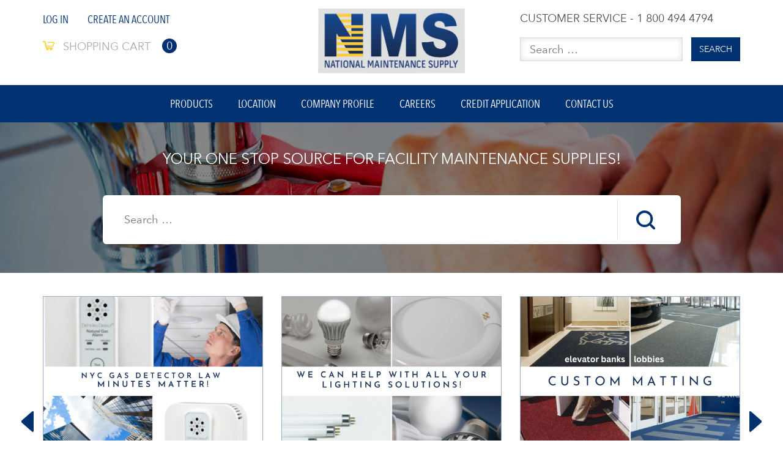

--- FILE ---
content_type: text/html; charset=UTF-8
request_url: https://www.nationalmaintenance.com/
body_size: 14465
content:
<!DOCTYPE html>
<html lang="en-US">
<head>
<meta charset="UTF-8">
<meta name="viewport" content="width=device-width, user-scalable=no, initial-scale=1.0, maximum-scale=1.0, minimum-scale=1.0">
<link rel="profile" href="http://gmpg.org/xfn/11">
<link rel="pingback" href="https://www.nationalmaintenance.com/xmlrpc.php">
<meta name='robots' content='index, follow, max-image-preview:large, max-snippet:-1, max-video-preview:-1' />

	<!-- This site is optimized with the Yoast SEO plugin v26.7 - https://yoast.com/wordpress/plugins/seo/ -->
	<title>National Maintenance Supply Co., Inc.</title>
	<meta name="description" content="We maintain a huge in-stock program with over 50,000 items including many hard-to-find items." />
	<link rel="canonical" href="https://www.nationalmaintenance.com/" />
	<meta property="og:locale" content="en_US" />
	<meta property="og:type" content="website" />
	<meta property="og:title" content="National Maintenance Supply Co., Inc." />
	<meta property="og:description" content="We maintain a huge in-stock program with over 50,000 items including many hard-to-find items." />
	<meta property="og:url" content="https://www.nationalmaintenance.com/" />
	<meta property="og:site_name" content="National Maintenance Supply Co. Inc" />
	<meta property="article:modified_time" content="2024-11-17T21:36:39+00:00" />
	<meta name="twitter:card" content="summary_large_image" />
	<script type="application/ld+json" class="yoast-schema-graph">{"@context":"https://schema.org","@graph":[{"@type":"WebPage","@id":"https://www.nationalmaintenance.com/","url":"https://www.nationalmaintenance.com/","name":"National Maintenance Supply Co., Inc.","isPartOf":{"@id":"https://www.nationalmaintenance.com/#website"},"datePublished":"2018-03-01T23:21:14+00:00","dateModified":"2024-11-17T21:36:39+00:00","description":"We maintain a huge in-stock program with over 50,000 items including many hard-to-find items.","breadcrumb":{"@id":"https://www.nationalmaintenance.com/#breadcrumb"},"inLanguage":"en-US","potentialAction":[{"@type":"ReadAction","target":["https://www.nationalmaintenance.com/"]}]},{"@type":"BreadcrumbList","@id":"https://www.nationalmaintenance.com/#breadcrumb","itemListElement":[{"@type":"ListItem","position":1,"name":"Home"}]},{"@type":"WebSite","@id":"https://www.nationalmaintenance.com/#website","url":"https://www.nationalmaintenance.com/","name":"National Maintenance Supply Co. Inc","description":"We maintain a huge in-stock program with over 50,000 items including many hard-to-find items.","potentialAction":[{"@type":"SearchAction","target":{"@type":"EntryPoint","urlTemplate":"https://www.nationalmaintenance.com/?s={search_term_string}"},"query-input":{"@type":"PropertyValueSpecification","valueRequired":true,"valueName":"search_term_string"}}],"inLanguage":"en-US"}]}</script>
	<!-- / Yoast SEO plugin. -->


<link rel='dns-prefetch' href='//maxcdn.bootstrapcdn.com' />
<link rel="alternate" type="application/rss+xml" title="National Maintenance Supply Co. Inc &raquo; Feed" href="https://www.nationalmaintenance.com/feed/" />
<link rel="alternate" type="application/rss+xml" title="National Maintenance Supply Co. Inc &raquo; Comments Feed" href="https://www.nationalmaintenance.com/comments/feed/" />
<link rel="alternate" type="application/rss+xml" title="National Maintenance Supply Co. Inc &raquo; Home Page Comments Feed" href="https://www.nationalmaintenance.com/home-page/feed/" />
<link rel="alternate" title="oEmbed (JSON)" type="application/json+oembed" href="https://www.nationalmaintenance.com/wp-json/oembed/1.0/embed?url=https%3A%2F%2Fwww.nationalmaintenance.com%2F" />
<link rel="alternate" title="oEmbed (XML)" type="text/xml+oembed" href="https://www.nationalmaintenance.com/wp-json/oembed/1.0/embed?url=https%3A%2F%2Fwww.nationalmaintenance.com%2F&#038;format=xml" />
<style id='wp-img-auto-sizes-contain-inline-css' type='text/css'>
img:is([sizes=auto i],[sizes^="auto," i]){contain-intrinsic-size:3000px 1500px}
/*# sourceURL=wp-img-auto-sizes-contain-inline-css */
</style>
<style id='wp-emoji-styles-inline-css' type='text/css'>

	img.wp-smiley, img.emoji {
		display: inline !important;
		border: none !important;
		box-shadow: none !important;
		height: 1em !important;
		width: 1em !important;
		margin: 0 0.07em !important;
		vertical-align: -0.1em !important;
		background: none !important;
		padding: 0 !important;
	}
/*# sourceURL=wp-emoji-styles-inline-css */
</style>
<style id='wp-block-library-inline-css' type='text/css'>
:root{--wp-block-synced-color:#7a00df;--wp-block-synced-color--rgb:122,0,223;--wp-bound-block-color:var(--wp-block-synced-color);--wp-editor-canvas-background:#ddd;--wp-admin-theme-color:#007cba;--wp-admin-theme-color--rgb:0,124,186;--wp-admin-theme-color-darker-10:#006ba1;--wp-admin-theme-color-darker-10--rgb:0,107,160.5;--wp-admin-theme-color-darker-20:#005a87;--wp-admin-theme-color-darker-20--rgb:0,90,135;--wp-admin-border-width-focus:2px}@media (min-resolution:192dpi){:root{--wp-admin-border-width-focus:1.5px}}.wp-element-button{cursor:pointer}:root .has-very-light-gray-background-color{background-color:#eee}:root .has-very-dark-gray-background-color{background-color:#313131}:root .has-very-light-gray-color{color:#eee}:root .has-very-dark-gray-color{color:#313131}:root .has-vivid-green-cyan-to-vivid-cyan-blue-gradient-background{background:linear-gradient(135deg,#00d084,#0693e3)}:root .has-purple-crush-gradient-background{background:linear-gradient(135deg,#34e2e4,#4721fb 50%,#ab1dfe)}:root .has-hazy-dawn-gradient-background{background:linear-gradient(135deg,#faaca8,#dad0ec)}:root .has-subdued-olive-gradient-background{background:linear-gradient(135deg,#fafae1,#67a671)}:root .has-atomic-cream-gradient-background{background:linear-gradient(135deg,#fdd79a,#004a59)}:root .has-nightshade-gradient-background{background:linear-gradient(135deg,#330968,#31cdcf)}:root .has-midnight-gradient-background{background:linear-gradient(135deg,#020381,#2874fc)}:root{--wp--preset--font-size--normal:16px;--wp--preset--font-size--huge:42px}.has-regular-font-size{font-size:1em}.has-larger-font-size{font-size:2.625em}.has-normal-font-size{font-size:var(--wp--preset--font-size--normal)}.has-huge-font-size{font-size:var(--wp--preset--font-size--huge)}.has-text-align-center{text-align:center}.has-text-align-left{text-align:left}.has-text-align-right{text-align:right}.has-fit-text{white-space:nowrap!important}#end-resizable-editor-section{display:none}.aligncenter{clear:both}.items-justified-left{justify-content:flex-start}.items-justified-center{justify-content:center}.items-justified-right{justify-content:flex-end}.items-justified-space-between{justify-content:space-between}.screen-reader-text{border:0;clip-path:inset(50%);height:1px;margin:-1px;overflow:hidden;padding:0;position:absolute;width:1px;word-wrap:normal!important}.screen-reader-text:focus{background-color:#ddd;clip-path:none;color:#444;display:block;font-size:1em;height:auto;left:5px;line-height:normal;padding:15px 23px 14px;text-decoration:none;top:5px;width:auto;z-index:100000}html :where(.has-border-color){border-style:solid}html :where([style*=border-top-color]){border-top-style:solid}html :where([style*=border-right-color]){border-right-style:solid}html :where([style*=border-bottom-color]){border-bottom-style:solid}html :where([style*=border-left-color]){border-left-style:solid}html :where([style*=border-width]){border-style:solid}html :where([style*=border-top-width]){border-top-style:solid}html :where([style*=border-right-width]){border-right-style:solid}html :where([style*=border-bottom-width]){border-bottom-style:solid}html :where([style*=border-left-width]){border-left-style:solid}html :where(img[class*=wp-image-]){height:auto;max-width:100%}:where(figure){margin:0 0 1em}html :where(.is-position-sticky){--wp-admin--admin-bar--position-offset:var(--wp-admin--admin-bar--height,0px)}@media screen and (max-width:600px){html :where(.is-position-sticky){--wp-admin--admin-bar--position-offset:0px}}

/*# sourceURL=wp-block-library-inline-css */
</style><style id='global-styles-inline-css' type='text/css'>
:root{--wp--preset--aspect-ratio--square: 1;--wp--preset--aspect-ratio--4-3: 4/3;--wp--preset--aspect-ratio--3-4: 3/4;--wp--preset--aspect-ratio--3-2: 3/2;--wp--preset--aspect-ratio--2-3: 2/3;--wp--preset--aspect-ratio--16-9: 16/9;--wp--preset--aspect-ratio--9-16: 9/16;--wp--preset--color--black: #000000;--wp--preset--color--cyan-bluish-gray: #abb8c3;--wp--preset--color--white: #ffffff;--wp--preset--color--pale-pink: #f78da7;--wp--preset--color--vivid-red: #cf2e2e;--wp--preset--color--luminous-vivid-orange: #ff6900;--wp--preset--color--luminous-vivid-amber: #fcb900;--wp--preset--color--light-green-cyan: #7bdcb5;--wp--preset--color--vivid-green-cyan: #00d084;--wp--preset--color--pale-cyan-blue: #8ed1fc;--wp--preset--color--vivid-cyan-blue: #0693e3;--wp--preset--color--vivid-purple: #9b51e0;--wp--preset--gradient--vivid-cyan-blue-to-vivid-purple: linear-gradient(135deg,rgb(6,147,227) 0%,rgb(155,81,224) 100%);--wp--preset--gradient--light-green-cyan-to-vivid-green-cyan: linear-gradient(135deg,rgb(122,220,180) 0%,rgb(0,208,130) 100%);--wp--preset--gradient--luminous-vivid-amber-to-luminous-vivid-orange: linear-gradient(135deg,rgb(252,185,0) 0%,rgb(255,105,0) 100%);--wp--preset--gradient--luminous-vivid-orange-to-vivid-red: linear-gradient(135deg,rgb(255,105,0) 0%,rgb(207,46,46) 100%);--wp--preset--gradient--very-light-gray-to-cyan-bluish-gray: linear-gradient(135deg,rgb(238,238,238) 0%,rgb(169,184,195) 100%);--wp--preset--gradient--cool-to-warm-spectrum: linear-gradient(135deg,rgb(74,234,220) 0%,rgb(151,120,209) 20%,rgb(207,42,186) 40%,rgb(238,44,130) 60%,rgb(251,105,98) 80%,rgb(254,248,76) 100%);--wp--preset--gradient--blush-light-purple: linear-gradient(135deg,rgb(255,206,236) 0%,rgb(152,150,240) 100%);--wp--preset--gradient--blush-bordeaux: linear-gradient(135deg,rgb(254,205,165) 0%,rgb(254,45,45) 50%,rgb(107,0,62) 100%);--wp--preset--gradient--luminous-dusk: linear-gradient(135deg,rgb(255,203,112) 0%,rgb(199,81,192) 50%,rgb(65,88,208) 100%);--wp--preset--gradient--pale-ocean: linear-gradient(135deg,rgb(255,245,203) 0%,rgb(182,227,212) 50%,rgb(51,167,181) 100%);--wp--preset--gradient--electric-grass: linear-gradient(135deg,rgb(202,248,128) 0%,rgb(113,206,126) 100%);--wp--preset--gradient--midnight: linear-gradient(135deg,rgb(2,3,129) 0%,rgb(40,116,252) 100%);--wp--preset--font-size--small: 13px;--wp--preset--font-size--medium: 20px;--wp--preset--font-size--large: 36px;--wp--preset--font-size--x-large: 42px;--wp--preset--spacing--20: 0.44rem;--wp--preset--spacing--30: 0.67rem;--wp--preset--spacing--40: 1rem;--wp--preset--spacing--50: 1.5rem;--wp--preset--spacing--60: 2.25rem;--wp--preset--spacing--70: 3.38rem;--wp--preset--spacing--80: 5.06rem;--wp--preset--shadow--natural: 6px 6px 9px rgba(0, 0, 0, 0.2);--wp--preset--shadow--deep: 12px 12px 50px rgba(0, 0, 0, 0.4);--wp--preset--shadow--sharp: 6px 6px 0px rgba(0, 0, 0, 0.2);--wp--preset--shadow--outlined: 6px 6px 0px -3px rgb(255, 255, 255), 6px 6px rgb(0, 0, 0);--wp--preset--shadow--crisp: 6px 6px 0px rgb(0, 0, 0);}:where(.is-layout-flex){gap: 0.5em;}:where(.is-layout-grid){gap: 0.5em;}body .is-layout-flex{display: flex;}.is-layout-flex{flex-wrap: wrap;align-items: center;}.is-layout-flex > :is(*, div){margin: 0;}body .is-layout-grid{display: grid;}.is-layout-grid > :is(*, div){margin: 0;}:where(.wp-block-columns.is-layout-flex){gap: 2em;}:where(.wp-block-columns.is-layout-grid){gap: 2em;}:where(.wp-block-post-template.is-layout-flex){gap: 1.25em;}:where(.wp-block-post-template.is-layout-grid){gap: 1.25em;}.has-black-color{color: var(--wp--preset--color--black) !important;}.has-cyan-bluish-gray-color{color: var(--wp--preset--color--cyan-bluish-gray) !important;}.has-white-color{color: var(--wp--preset--color--white) !important;}.has-pale-pink-color{color: var(--wp--preset--color--pale-pink) !important;}.has-vivid-red-color{color: var(--wp--preset--color--vivid-red) !important;}.has-luminous-vivid-orange-color{color: var(--wp--preset--color--luminous-vivid-orange) !important;}.has-luminous-vivid-amber-color{color: var(--wp--preset--color--luminous-vivid-amber) !important;}.has-light-green-cyan-color{color: var(--wp--preset--color--light-green-cyan) !important;}.has-vivid-green-cyan-color{color: var(--wp--preset--color--vivid-green-cyan) !important;}.has-pale-cyan-blue-color{color: var(--wp--preset--color--pale-cyan-blue) !important;}.has-vivid-cyan-blue-color{color: var(--wp--preset--color--vivid-cyan-blue) !important;}.has-vivid-purple-color{color: var(--wp--preset--color--vivid-purple) !important;}.has-black-background-color{background-color: var(--wp--preset--color--black) !important;}.has-cyan-bluish-gray-background-color{background-color: var(--wp--preset--color--cyan-bluish-gray) !important;}.has-white-background-color{background-color: var(--wp--preset--color--white) !important;}.has-pale-pink-background-color{background-color: var(--wp--preset--color--pale-pink) !important;}.has-vivid-red-background-color{background-color: var(--wp--preset--color--vivid-red) !important;}.has-luminous-vivid-orange-background-color{background-color: var(--wp--preset--color--luminous-vivid-orange) !important;}.has-luminous-vivid-amber-background-color{background-color: var(--wp--preset--color--luminous-vivid-amber) !important;}.has-light-green-cyan-background-color{background-color: var(--wp--preset--color--light-green-cyan) !important;}.has-vivid-green-cyan-background-color{background-color: var(--wp--preset--color--vivid-green-cyan) !important;}.has-pale-cyan-blue-background-color{background-color: var(--wp--preset--color--pale-cyan-blue) !important;}.has-vivid-cyan-blue-background-color{background-color: var(--wp--preset--color--vivid-cyan-blue) !important;}.has-vivid-purple-background-color{background-color: var(--wp--preset--color--vivid-purple) !important;}.has-black-border-color{border-color: var(--wp--preset--color--black) !important;}.has-cyan-bluish-gray-border-color{border-color: var(--wp--preset--color--cyan-bluish-gray) !important;}.has-white-border-color{border-color: var(--wp--preset--color--white) !important;}.has-pale-pink-border-color{border-color: var(--wp--preset--color--pale-pink) !important;}.has-vivid-red-border-color{border-color: var(--wp--preset--color--vivid-red) !important;}.has-luminous-vivid-orange-border-color{border-color: var(--wp--preset--color--luminous-vivid-orange) !important;}.has-luminous-vivid-amber-border-color{border-color: var(--wp--preset--color--luminous-vivid-amber) !important;}.has-light-green-cyan-border-color{border-color: var(--wp--preset--color--light-green-cyan) !important;}.has-vivid-green-cyan-border-color{border-color: var(--wp--preset--color--vivid-green-cyan) !important;}.has-pale-cyan-blue-border-color{border-color: var(--wp--preset--color--pale-cyan-blue) !important;}.has-vivid-cyan-blue-border-color{border-color: var(--wp--preset--color--vivid-cyan-blue) !important;}.has-vivid-purple-border-color{border-color: var(--wp--preset--color--vivid-purple) !important;}.has-vivid-cyan-blue-to-vivid-purple-gradient-background{background: var(--wp--preset--gradient--vivid-cyan-blue-to-vivid-purple) !important;}.has-light-green-cyan-to-vivid-green-cyan-gradient-background{background: var(--wp--preset--gradient--light-green-cyan-to-vivid-green-cyan) !important;}.has-luminous-vivid-amber-to-luminous-vivid-orange-gradient-background{background: var(--wp--preset--gradient--luminous-vivid-amber-to-luminous-vivid-orange) !important;}.has-luminous-vivid-orange-to-vivid-red-gradient-background{background: var(--wp--preset--gradient--luminous-vivid-orange-to-vivid-red) !important;}.has-very-light-gray-to-cyan-bluish-gray-gradient-background{background: var(--wp--preset--gradient--very-light-gray-to-cyan-bluish-gray) !important;}.has-cool-to-warm-spectrum-gradient-background{background: var(--wp--preset--gradient--cool-to-warm-spectrum) !important;}.has-blush-light-purple-gradient-background{background: var(--wp--preset--gradient--blush-light-purple) !important;}.has-blush-bordeaux-gradient-background{background: var(--wp--preset--gradient--blush-bordeaux) !important;}.has-luminous-dusk-gradient-background{background: var(--wp--preset--gradient--luminous-dusk) !important;}.has-pale-ocean-gradient-background{background: var(--wp--preset--gradient--pale-ocean) !important;}.has-electric-grass-gradient-background{background: var(--wp--preset--gradient--electric-grass) !important;}.has-midnight-gradient-background{background: var(--wp--preset--gradient--midnight) !important;}.has-small-font-size{font-size: var(--wp--preset--font-size--small) !important;}.has-medium-font-size{font-size: var(--wp--preset--font-size--medium) !important;}.has-large-font-size{font-size: var(--wp--preset--font-size--large) !important;}.has-x-large-font-size{font-size: var(--wp--preset--font-size--x-large) !important;}
/*# sourceURL=global-styles-inline-css */
</style>

<style id='classic-theme-styles-inline-css' type='text/css'>
/*! This file is auto-generated */
.wp-block-button__link{color:#fff;background-color:#32373c;border-radius:9999px;box-shadow:none;text-decoration:none;padding:calc(.667em + 2px) calc(1.333em + 2px);font-size:1.125em}.wp-block-file__button{background:#32373c;color:#fff;text-decoration:none}
/*# sourceURL=/wp-includes/css/classic-themes.min.css */
</style>
<link rel='stylesheet' id='wp-components-css' href='https://www.nationalmaintenance.com/wp-includes/css/dist/components/style.min.css' type='text/css' media='all' />
<link rel='stylesheet' id='wp-preferences-css' href='https://www.nationalmaintenance.com/wp-includes/css/dist/preferences/style.min.css' type='text/css' media='all' />
<link rel='stylesheet' id='wp-block-editor-css' href='https://www.nationalmaintenance.com/wp-includes/css/dist/block-editor/style.min.css' type='text/css' media='all' />
<link rel='stylesheet' id='popup-maker-block-library-style-css' href='https://www.nationalmaintenance.com/wp-content/plugins/popup-maker/dist/packages/block-library-style.css' type='text/css' media='all' />
<style id='woocommerce-inline-inline-css' type='text/css'>
.woocommerce form .form-row .required { visibility: visible; }
/*# sourceURL=woocommerce-inline-inline-css */
</style>
<link rel='stylesheet' id='aws-style-css' href='https://www.nationalmaintenance.com/wp-content/plugins/advanced-woo-search/assets/css/common.min.css' type='text/css' media='all' />
<link rel='stylesheet' id='starter-style-css' href='https://www.nationalmaintenance.com/wp-content/themes/maxcanvas_child/style.css' type='text/css' media='all' />
<link rel='stylesheet' id='normalize-css' href='https://www.nationalmaintenance.com/wp-content/themes/maxcanvas/css/normalize.css' type='text/css' media='all' />
<link rel='stylesheet' id='bootstrap-style-css' href='https://maxcdn.bootstrapcdn.com/bootstrap/3.3.7/css/bootstrap.min.css?ver=48afebeeffcdbfa3a179bf8e880c1c15' type='text/css' media='all' />
<link rel='stylesheet' id='font-awesome-css' href='//maxcdn.bootstrapcdn.com/font-awesome/4.7.0/css/font-awesome.min.css?ver=48afebeeffcdbfa3a179bf8e880c1c15' type='text/css' media='all' />
<link rel='stylesheet' id='animate-css' href='https://www.nationalmaintenance.com/wp-content/themes/maxcanvas/css/animate.css' type='text/css' media='all' />
<link rel='stylesheet' id='parent-style-css' href='https://www.nationalmaintenance.com/wp-content/themes/maxcanvas/style.css' type='text/css' media='all' />
<link rel='stylesheet' id='popup-maker-site-css' href='//www.nationalmaintenance.com/wp-content/uploads/pum/pum-site-styles.css' type='text/css' media='all' />
<link rel='stylesheet' id='slick-style-css' href='https://www.nationalmaintenance.com/wp-content/themes/maxcanvas_child/js/slick/slick.css' type='text/css' media='all' />
<link rel='stylesheet' id='slick-theme-style-css' href='https://www.nationalmaintenance.com/wp-content/themes/maxcanvas_child/js/slick/slick-theme.css' type='text/css' media='all' />
<link rel='stylesheet' id='sidr-style-css' href='https://www.nationalmaintenance.com/wp-content/themes/maxcanvas_child/js/sidr/stylesheets/jquery.sidr.light.css' type='text/css' media='all' />
<link rel='stylesheet' id='old-style-css' href='https://www.nationalmaintenance.com/wp-content/themes/maxcanvas_child/styles/old.css' type='text/css' media='all' />
<link rel='stylesheet' id='new-style-css' href='https://www.nationalmaintenance.com/wp-content/themes/maxcanvas_child/styles/style.css' type='text/css' media='all' />
<link rel='stylesheet' id='global-style-css' href='https://www.nationalmaintenance.com/wp-content/themes/maxcanvas_child/styles/front-end-global.css' type='text/css' media='all' />
<link rel='stylesheet' id='landing-style-css' href='https://www.nationalmaintenance.com/wp-content/themes/maxcanvas_child/styles/landing-style.css' type='text/css' media='all' />
<link rel='stylesheet' id='responsive-style-css' href='https://www.nationalmaintenance.com/wp-content/themes/maxcanvas_child/styles/front-end-responsive.css' type='text/css' media='all' />
<link rel='stylesheet' id='custom-navigation-style-css' href='https://www.nationalmaintenance.com/wp-content/themes/maxcanvas_child/styles/menu/navigation.css' type='text/css' media='all' />
<link rel='stylesheet' id='home-css' href='https://www.nationalmaintenance.com/wp-content/themes/maxcanvas_child/styles/front-end-home.css' type='text/css' media='all' />
<link rel='stylesheet' id='photonic-slider-css' href='https://www.nationalmaintenance.com/wp-content/plugins/photonic/include/ext/splide/splide.min.css' type='text/css' media='all' />
<link rel='stylesheet' id='photonic-lightbox-css' href='https://www.nationalmaintenance.com/wp-content/plugins/photonic/include/ext/baguettebox/baguettebox.min.css' type='text/css' media='all' />
<link rel='stylesheet' id='photonic-css' href='https://www.nationalmaintenance.com/wp-content/plugins/photonic/include/css/front-end/core/photonic.min.css' type='text/css' media='all' />
<style id='photonic-inline-css' type='text/css'>
/* Dynamically generated CSS */
.photonic-panel { background:  rgb(17,17,17)  !important;

	border-top: none;
	border-right: none;
	border-bottom: none;
	border-left: none;
 }
.photonic-random-layout .photonic-thumb { padding: 2px}
.photonic-masonry-layout .photonic-thumb, .photonic-masonry-horizontal-layout .photonic-thumb { padding: 2px}
.photonic-mosaic-layout .photonic-thumb { padding: 2px}

/*# sourceURL=photonic-inline-css */
</style>
<link rel='stylesheet' id='nms-front-end-css-css' href='https://www.nationalmaintenance.com/wp-content/plugins/nmt-api/css/front-end.css' type='text/css' media='all' />
<script type="text/javascript" src="https://www.nationalmaintenance.com/wp-includes/js/jquery/jquery.min.js" id="jquery-core-js"></script>
<script type="text/javascript" src="https://www.nationalmaintenance.com/wp-includes/js/jquery/jquery-migrate.min.js" id="jquery-migrate-js"></script>
<script type="text/javascript" src="https://www.nationalmaintenance.com/wp-content/plugins/woocommerce/assets/js/jquery-blockui/jquery.blockUI.min.js" id="wc-jquery-blockui-js" defer="defer" data-wp-strategy="defer"></script>
<script type="text/javascript" id="wc-add-to-cart-js-extra">
/* <![CDATA[ */
var wc_add_to_cart_params = {"ajax_url":"/wp-admin/admin-ajax.php","wc_ajax_url":"/?wc-ajax=%%endpoint%%","i18n_view_cart":"View cart","cart_url":"https://www.nationalmaintenance.com/cart/","is_cart":"","cart_redirect_after_add":"no"};
//# sourceURL=wc-add-to-cart-js-extra
/* ]]> */
</script>
<script type="text/javascript" src="https://www.nationalmaintenance.com/wp-content/plugins/woocommerce/assets/js/frontend/add-to-cart.min.js" id="wc-add-to-cart-js" defer="defer" data-wp-strategy="defer"></script>
<script type="text/javascript" src="https://www.nationalmaintenance.com/wp-content/plugins/woocommerce/assets/js/js-cookie/js.cookie.min.js" id="wc-js-cookie-js" defer="defer" data-wp-strategy="defer"></script>
<script type="text/javascript" id="woocommerce-js-extra">
/* <![CDATA[ */
var woocommerce_params = {"ajax_url":"/wp-admin/admin-ajax.php","wc_ajax_url":"/?wc-ajax=%%endpoint%%","i18n_password_show":"Show password","i18n_password_hide":"Hide password"};
//# sourceURL=woocommerce-js-extra
/* ]]> */
</script>
<script type="text/javascript" src="https://www.nationalmaintenance.com/wp-content/plugins/woocommerce/assets/js/frontend/woocommerce.min.js" id="woocommerce-js" defer="defer" data-wp-strategy="defer"></script>
<script type="text/javascript" src="https://maxcdn.bootstrapcdn.com/bootstrap/3.3.7/js/bootstrap.min.js?ver=48afebeeffcdbfa3a179bf8e880c1c15" id="boostrap-script-js"></script>
<script type="text/javascript" id="nms-ajax-js-extra">
/* <![CDATA[ */
var nmsajax = {"ajaxurl":"https://www.nationalmaintenance.com/wp-admin/admin-ajax.php"};
//# sourceURL=nms-ajax-js-extra
/* ]]> */
</script>
<script type="text/javascript" src="https://www.nationalmaintenance.com/wp-content/plugins/nmt-api/js/ajax.js" id="nms-ajax-js"></script>
<link rel="https://api.w.org/" href="https://www.nationalmaintenance.com/wp-json/" /><link rel="alternate" title="JSON" type="application/json" href="https://www.nationalmaintenance.com/wp-json/wp/v2/pages/37209" /><link rel="EditURI" type="application/rsd+xml" title="RSD" href="https://www.nationalmaintenance.com/xmlrpc.php?rsd" />

<link rel='shortlink' href='https://www.nationalmaintenance.com/' />
<script type="text/javascript">
(function(url){
	if(/(?:Chrome\/26\.0\.1410\.63 Safari\/537\.31|WordfenceTestMonBot)/.test(navigator.userAgent)){ return; }
	var addEvent = function(evt, handler) {
		if (window.addEventListener) {
			document.addEventListener(evt, handler, false);
		} else if (window.attachEvent) {
			document.attachEvent('on' + evt, handler);
		}
	};
	var removeEvent = function(evt, handler) {
		if (window.removeEventListener) {
			document.removeEventListener(evt, handler, false);
		} else if (window.detachEvent) {
			document.detachEvent('on' + evt, handler);
		}
	};
	var evts = 'contextmenu dblclick drag dragend dragenter dragleave dragover dragstart drop keydown keypress keyup mousedown mousemove mouseout mouseover mouseup mousewheel scroll'.split(' ');
	var logHuman = function() {
		if (window.wfLogHumanRan) { return; }
		window.wfLogHumanRan = true;
		var wfscr = document.createElement('script');
		wfscr.type = 'text/javascript';
		wfscr.async = true;
		wfscr.src = url + '&r=' + Math.random();
		(document.getElementsByTagName('head')[0]||document.getElementsByTagName('body')[0]).appendChild(wfscr);
		for (var i = 0; i < evts.length; i++) {
			removeEvent(evts[i], logHuman);
		}
	};
	for (var i = 0; i < evts.length; i++) {
		addEvent(evts[i], logHuman);
	}
})('//www.nationalmaintenance.com/?wordfence_lh=1&hid=5E3A01102015682529549EBBABB100C9');
</script>	<noscript><style>.woocommerce-product-gallery{ opacity: 1 !important; }</style></noscript>
	<link rel="icon" href="https://www.nationalmaintenance.com/wp-content/uploads/2017/11/favicon-2-100x100.png" sizes="32x32" />
<link rel="icon" href="https://www.nationalmaintenance.com/wp-content/uploads/2017/11/favicon-2.png" sizes="192x192" />
<link rel="apple-touch-icon" href="https://www.nationalmaintenance.com/wp-content/uploads/2017/11/favicon-2.png" />
<meta name="msapplication-TileImage" content="https://www.nationalmaintenance.com/wp-content/uploads/2017/11/favicon-2.png" />
<link rel='stylesheet' id='wc-blocks-style-css' href='https://www.nationalmaintenance.com/wp-content/plugins/woocommerce/assets/client/blocks/wc-blocks.css' type='text/css' media='all' />
</head>

<body class="home wp-singular page-template page-template-front-page page-template-front-page-php page page-id-37209 wp-theme-maxcanvas wp-child-theme-maxcanvas_child theme-maxcanvas woocommerce-no-js">

<div id="page_header">
	<div class="header-container">
		<div class="container">
			<div class="header">
				<div class="row">
					<div class="col-sm-4">
						<div class="quick-access">
							<ul>
								<li id="nav_menu-3" class="widget widget_nav_menu">
									<div class="menu-header-1-container">
										<ul id="menu-header-1">
																							<li class="menu-item"><a href="https://www.nationalmaintenance.com/log-in/">Log In</a></li>
												<li class="menu-item"><a href="https://www.nationalmaintenance.com/sign-up/">Create An Account</a></li>
																						</ul>
									</div>
								</li>
								<li class=" last" id="top-link-cart">
									<a class="cart" href="https://www.nationalmaintenance.com/cart/">
										<img alt="" src="https://www.nationalmaintenance.com/wp-content/themes/maxcanvas_child/images/source/icon_top_cart.png">
										<span  class="cart-indicator">Shopping cart</span>
										<strong>0</strong>
									</a>
								</li>
															</ul>
						</div>
					</div>
					<div class="col-sm-4">
						<div class="logo_box">
							<a href="https://www.nationalmaintenance.com/" title="National Maintenance Supplies, Inc." class="logo">
								<img src="https://www.nationalmaintenance.com/wp-content/uploads/2020/02/NMS-Logo-with-Name.png" alt="National Maintenance Supplies, Inc.">
							</a>
						</div>
					</div>
					<div class="col-sm-4">
						<div class="header_customer_service">
							<p>CUSTOMER SERVICE - 1 800 494 4794</p>
						</div>
						<div class="header_search">
							<form id="search_mini_form" role="search" method="get" class="search-form" action="https://www.nationalmaintenance.com/">
								<div class="form-search clearer">
									<label for="search">Search for:</label>
									<input id="search" placeholder="Search &hellip;" type="text" value="" name="s" class="input-text" maxlength="128" autocomplete="off">
									<button type="submit" title="Search" class="button"><span><span>Search</span></span></button>
								</div>
							</form>
						</div>
					</div>
				</div>
			</div>
		</div>
	</div>
	<span class="js-open-mobile-menu open-mobile-menu"><i class="fa fa-bars" aria-hidden="true"></i></span>
	<div class="header-menu">

		<div class="container">
			<div class="nav-container">
				<nav id="nav">
					<span class="js-close-mobile-menu close-mob-menu"> <i class="fa fa-times" aria-hidden="true"></i></span>
					<ul id="menu-main-menu" class="menu"><li id="menu-item-79" class="menu-item menu-item-type-post_type menu-item-object-page menu-item-79"><a href="https://www.nationalmaintenance.com/shop/">Products</a></li>
<li id="menu-item-78" class="menu-item menu-item-type-post_type menu-item-object-page menu-item-78"><a href="https://www.nationalmaintenance.com/location/">Location</a></li>
<li id="menu-item-77" class="menu-item menu-item-type-post_type menu-item-object-page menu-item-77"><a href="https://www.nationalmaintenance.com/company-profile/">Company Profile</a></li>
<li id="menu-item-37155" class="menu-item menu-item-type-post_type menu-item-object-page menu-item-37155"><a href="https://www.nationalmaintenance.com/careers/">Careers</a></li>
<li id="menu-item-37156" class="menu-item menu-item-type-post_type menu-item-object-page menu-item-37156"><a href="https://www.nationalmaintenance.com/credit-application/">Credit Application</a></li>
<li id="menu-item-37157" class="menu-item menu-item-type-post_type menu-item-object-page menu-item-37157"><a href="https://www.nationalmaintenance.com/contact-us/">Contact Us</a></li>
</ul>				</nav>
			</div>
		</div>
	</div>
</div>

<div id="main">

	<div id="home_search" class="home_section"
		 style="background-image: url('https://www.nationalmaintenance.com/wp-content/uploads/2019/12/home_search_background.jpg')">
		<div class="container">
			<h2>YOUR ONE STOP SOURCE FOR FACILITY MAINTENANCE SUPPLIES!</h2>
			<div class="row">
				<div class="col-sm-10 form_wrapper">
					<form id="search_home_form" action="https://www.nationalmaintenance.com/" method="get">
						<div class="form-search">
							<label for="big-search">Search for:</label>
							<input id="big-search" placeholder="Search &hellip;" type="text"
								   value="" name="s" class="input-text" maxlength="128"
								   autocomplete="off">
							<button type="submit" title="Search" class="button"><span><span>Search</span></span></button>
						</div>
					</form>
				</div>
			</div>
		</div>
	</div>

	
<div id="home_slider" class="home_section">

	<div class="container">

		<div class="home_slider">

			
				<div class="col-hs-4">

					<div class="home_slide_box">
												<a href="https://www.nationalmaintenance.com/?s=gas+detectors">
													<div class="home_slide_image"
								 style="background-image: url('https://www.nationalmaintenance.com/wp-content/uploads/2024/11/GAS-DETECTOR-BANNER-2.png')">
							</div>

							<div class="home_slide_data">
								<div class="home_slide_data_inner">

									<h4>NYC Gas Detector Law 2025</h4>

									<div class="home_slide_content">
										Compliance Starts April 2025 – Be Prepared!									</div>

								</div>
							</div>
												</a>
												

					</div>

				</div>

				
				<div class="col-hs-4">

					<div class="home_slide_box">
												<a href="https://www.nationalmaintenance.com/product-category/light-bulbs/">
													<div class="home_slide_image"
								 style="background-image: url('https://www.nationalmaintenance.com/wp-content/uploads/2023/03/NMS-BULB-BANNER.jpg')">
							</div>

							<div class="home_slide_data">
								<div class="home_slide_data_inner">

									<h4>WE KNOW LIGHTING!</h4>

									<div class="home_slide_content">
										Explore our Vast Array of Lighting Options!									</div>

								</div>
							</div>
												</a>
												

					</div>

				</div>

				
				<div class="col-hs-4">

					<div class="home_slide_box">
												<a href="mailto:info@nationalmaintenance.com">
													<div class="home_slide_image"
								 style="background-image: url('https://www.nationalmaintenance.com/wp-content/uploads/2022/11/NMS-CUSTOM-MATS-BANNER-7.png')">
							</div>

							<div class="home_slide_data">
								<div class="home_slide_data_inner">

									<h4>THE PERFECT MAT FOR EVERY SOLUTION!</h4>

									<div class="home_slide_content">
										Contact us today for all your matting needs!									</div>

								</div>
							</div>
												</a>
												

					</div>

				</div>

				
				<div class="col-hs-4">

					<div class="home_slide_box">
												<a href="mailto:info@nationalmaintenance.com">
													<div class="home_slide_image"
								 style="background-image: url('https://www.nationalmaintenance.com/wp-content/uploads/2022/11/NMS-WEBSITE-COUNTERTOP-BANNER-CC-APPROVED-20221118-2.png')">
							</div>

							<div class="home_slide_data">
								<div class="home_slide_data_inner">

									<h4>CUSTOMIZED COUNTERTOPS: BUILT TO YOUR SPECS!</h4>

									<div class="home_slide_content">
										Contact us today to learn more about our custom countertops!									</div>

								</div>
							</div>
												</a>
												

					</div>

				</div>

				
				<div class="col-hs-4">

					<div class="home_slide_box">
												<a href="https://www.nationalmaintenance.com/?s=nebo">
													<div class="home_slide_image"
								 style="background-image: url('https://www.nationalmaintenance.com/wp-content/uploads/2022/10/NEBO-FLASHLIGHT-BANNER1-3.png')">
							</div>

							<div class="home_slide_data">
								<div class="home_slide_data_inner">

									<h4>Calling All Doers & Dabbelers, Thinkers & Tinkerers!</h4>

									<div class="home_slide_content">
										TURN IT ON & SEE WHY NEBO IS BETTER!									</div>

								</div>
							</div>
												</a>
												

					</div>

				</div>

				
				<div class="col-hs-4">

					<div class="home_slide_box">
												<a href="mailto:repairs@nationalmaintenance.com">
													<div class="home_slide_image"
								 style="background-image: url('https://www.nationalmaintenance.com/wp-content/uploads/2022/10/NMS-WEBSITE-REPAIR-BANNER.png')">
							</div>

							<div class="home_slide_data">
								<div class="home_slide_data_inner">

									<h4>Schedule a Repair</h4>

									<div class="home_slide_content">
										Don't Delay!  Schedule Maintenance Today!									</div>

								</div>
							</div>
												</a>
												

					</div>

				</div>

				
				<div class="col-hs-4">

					<div class="home_slide_box">
												<a href="https://www.nationalmaintenance.com/?s=viper">
													<div class="home_slide_image"
								 style="background-image: url('https://www.nationalmaintenance.com/wp-content/uploads/2022/08/NILFISKBANNER.png')">
							</div>

							<div class="home_slide_data">
								<div class="home_slide_data_inner">

									<h4>ACCELERATE YOUR BUSINESS WITH VIPER</h4>

									<div class="home_slide_content">
										Discover the Best in Cleaning & Floorcare Solutions!									</div>

								</div>
							</div>
												</a>
												

					</div>

				</div>

				
				<div class="col-hs-4">

					<div class="home_slide_box">
												<a href="https://www.nationalmaintenance.com/product-category/seasonal/filters/">
													<div class="home_slide_image"
								 style="background-image: url('https://www.nationalmaintenance.com/wp-content/uploads/2022/05/Air-Filters-NMS-Banner-WH.png')">
							</div>

							<div class="home_slide_data">
								<div class="home_slide_data_inner">

									<h4>Better Air Quality Starts with National Maintenance Supply!</h4>

									<div class="home_slide_content">
										We Carry All Sizes & Types of Air Filters!									</div>

								</div>
							</div>
												</a>
												

					</div>

				</div>

				
				<div class="col-hs-4">

					<div class="home_slide_box">
												<a href="https://www.nationalmaintenance.com/?s=ariens+snowblower">
													<div class="home_slide_image"
								 style="background-image: url('https://www.nationalmaintenance.com/wp-content/uploads/2020/09/ezgif-4-11314c55def1-01-1-scaled.jpg')">
							</div>

							<div class="home_slide_data">
								<div class="home_slide_data_inner">

									<h4>Buy a New Snow Blower</h4>

									<div class="home_slide_content">
										Shop Our Ariens Line!									</div>

								</div>
							</div>
												</a>
												

					</div>

				</div>

				
		</div>

	</div>
</div>

<script>
!function (n, o, i) {
	"use strict";

	function e() {
		var o = .17895,
			e = Math.round(n(i).width() * o);
		n("#home_slider").height(e)
	}

	var a = {
		init: function () {
			e()
		},
		load: function () {
			var o = n(".home_slider");
			o.length > 0 && o.owlCarousel({
				margin: 30,
				nav: !0,
				loop: !0,
				navText: ["<span></span>", "<span></span>"],
				responsive: {
					0: {items: 1},
					768: {items: 2},
					992: {items: 4, autoWidth: !0}
				},
				onInitialized: function () {
					n(".home_slider").addClass("loaded"),
						n("#home_slider").addClass("loaded")
				}
			})
		},
		resize: function () {
		},
		scroll: function () {
		}
	};
	n(i).ready(a.init),
		n(o).on({
			load: a.load,
			resize: a.resize,
			scroll: a.scroll
		})
}(jQuery, window, document);
</script>
		<div id="home_brands" class="home_section">
		<div class="container">

						<div class="section_header">
				<h3>Popular Brands</h3>
			</div>
			
			<div class="section_content owl-carousel owl-theme owl-flex">
									<img src="https://www.nationalmaintenance.com/wp-content/uploads/2020/09/TN-Test-1.png" alt="Tennant/Nobles">
										<img src="https://www.nationalmaintenance.com/wp-content/uploads/2020/09/Spartan-Test-2.png" alt="Spartan Chemical">
										<img src="https://www.nationalmaintenance.com/wp-content/uploads/2020/09/Motorola.png" alt="Motorola Solutions">
										<img src="https://www.nationalmaintenance.com/wp-content/uploads/2020/09/SCJ-Edit-01.png" alt="SC Johnson Professional">
										<img src="https://www.nationalmaintenance.com/wp-content/uploads/2020/09/Envirox.png" alt="Envirox">
										<img src="https://www.nationalmaintenance.com/wp-content/uploads/2020/09/Ariens.png" alt="Ariens">
										<img src="https://www.nationalmaintenance.com/wp-content/uploads/2020/09/SafetyZone-01.png" alt="The Safety Zone">
										<img src="https://www.nationalmaintenance.com/wp-content/uploads/2022/08/Viper-e1660051232747.jpg" alt="Viper">
										<img src="https://www.nationalmaintenance.com/wp-content/uploads/2023/03/2018-Industry-Partner-1-1.jpg" alt="IREM Industry Partner">
								</div>

		</div>
	</div>
	
		<div id="home_intro" class="home_section"
		 style="background-image: url('https://www.nationalmaintenance.com/wp-content/uploads/2018/03/home_intro_background.jpg')">
		<div class="container">
			<div class="row">
				<div class="col-sm-8 col-sm-offset-4">
					<div class="home_section_content">
						<p>In our 57,000 square foot facility we maintain a vast inventory that reflects our customers needs. The size of our facility allows us not only to maintain a wide assortment of items but also allows us to purchase involume so that we may pass along our savings to our customers.</p>
					</div>
				</div>
			</div>
		</div>
	</div>
	
	
<div id="home_newsletter" class="home_section" style="background-image: url('https://www.nationalmaintenance.com/wp-content/themes/maxcanvas_child/images/media/theme/default/home_newsletter_background.jpg')">
    <div class="container">
        <div class="row">
            <div class="col-sm-12">
                <div class="block block-subscribe row">
                    <div class="form-subscribe-header col-sm-3">
                        <span>Our Newsletter</span>
                    </div>
                    <div class="form-content col-sm-9">
                        <script type="text/javascript" src="https://form.jotform.com/jsform/193523860372056"></script>
                    </div>
                </div>
            </div>
        </div>
    </div>
</div>
</div><!-- #main -->
<footer class="site-footer" role="contentinfo">

	<div id="footer_menu">
		<div class="container">
			<div class="footer_menu">
				<div class="footer-container">
					<div class="footer">
						<div class="container">
							<div class="row">

																	<div class="col-sm-3 footer_our_categories">
										<div class="footer_block">
											<li id="nav_menu-2" class="widget widget_nav_menu"><h3>OUR CATEGORIES</h3><div class="menu-footer-menu-1-container"><ul id="menu-footer-menu-1" class="menu"><li id="menu-item-14" class="menu-item menu-item-type-post_type menu-item-object-page menu-item-14"><a href="https://www.nationalmaintenance.com/shop/">Products</a></li>
<li id="menu-item-20" class="menu-item menu-item-type-post_type menu-item-object-page menu-item-20"><a href="https://www.nationalmaintenance.com/location/">Location</a></li>
<li id="menu-item-19" class="menu-item menu-item-type-post_type menu-item-object-page menu-item-19"><a href="https://www.nationalmaintenance.com/company-profile/">Company Profile</a></li>
</ul></div></li>
										</div>
									</div>
								
																	<div class="col-sm-3 footer_helpful_links">
										<div class="footer_block">
											<li id="nav_menu-5" class="widget widget_nav_menu"><h3>Helpful Links</h3><div class="menu-footer-menu-2-container"><ul id="menu-footer-menu-2" class="menu"><li id="menu-item-37194" class="menu-item menu-item-type-post_type menu-item-object-page menu-item-37194"><a href="https://www.nationalmaintenance.com/sitemap/">Site Map</a></li>
<li id="menu-item-37190" class="menu-item menu-item-type-post_type menu-item-object-page menu-item-37190"><a href="https://www.nationalmaintenance.com/privacy-policy/">Privacy Policy</a></li>
<li id="menu-item-37193" class="menu-item menu-item-type-post_type menu-item-object-page menu-item-37193"><a href="https://www.nationalmaintenance.com/shipping-policy/">Shipping Policy</a></li>
</ul></div></li>
										</div>
									</div>
								
																	<div class="col-sm-3 footer_store_information">
										<div class="footer_block">
											<li id="nav_menu-6" class="widget widget_nav_menu"><h3>Store Information</h3><div class="menu-footer-menu-3-container"><ul id="menu-footer-menu-3" class="menu"><li id="menu-item-37206" class="menu-item menu-item-type-post_type menu-item-object-page menu-item-37206"><a href="https://www.nationalmaintenance.com/delivery-information/">Delivery Information</a></li>
<li id="menu-item-37205" class="menu-item menu-item-type-post_type menu-item-object-page menu-item-37205"><a href="https://www.nationalmaintenance.com/terms-conditions/">Terms &#038; Conditions</a></li>
<li id="menu-item-37208" class="menu-item menu-item-type-post_type menu-item-object-page menu-item-37208"><a href="https://www.nationalmaintenance.com/contact-us/">Contact Us</a></li>
</ul></div></li>
										</div>
									</div>
								
								<div class="col-sm-3 footer_customer_service">
									<div class="footer_block">										
										<li id="text-2" class="widget widget_text"><h3>Customer Service</h3>			<div class="textwidget"><p>82 Cantiague Rock Road<br />
Westbury, New York 11590</p>
<p>Phone: 1 800 494 4794<br />
Fax: 1 800 813 3358</p>
<p>Email: <a href="mailto:info@nationalmaintenance.com">info@nationalmaintenance.com</a></p>
</div>
		</li>
										
										<ul>

																							<li><a href="https://twitter.com/nms82" target="_blank"><i class="fa fa-twitter">tw</i></a></li>
											
																							<li><a href="https://www.facebook.com/NationalMaintenance" target="_blank"><i class="fa fa-facebook">fb</i></a></li>
											
											
																							<li><a href="https://www.linkedin.com/company/national-maintenance-supplies" target="_blank"><i class="fa fa-linkedin">in</i></a></li>
											
											
										</ul>
									</div>
								</div>

							</div>
						</div>
					</div>
				</div>
			</div>
		</div>
	</div>

	<div id="footer">
		<div class="container">
			<div class="footer-container">
				<div class="footer">
					<address>&copy; 2026. All rights reserved. National Maintenance Supply Co. Inc.</address>
				</div>
			</div>
		</div>
	</div>

</footer>
<div id="StyleBlock" style="display: none"></div>
<script type="speculationrules">
{"prefetch":[{"source":"document","where":{"and":[{"href_matches":"/*"},{"not":{"href_matches":["/wp-*.php","/wp-admin/*","/wp-content/uploads/*","/wp-content/*","/wp-content/plugins/*","/wp-content/themes/maxcanvas_child/*","/wp-content/themes/maxcanvas/*","/*\\?(.+)"]}},{"not":{"selector_matches":"a[rel~=\"nofollow\"]"}},{"not":{"selector_matches":".no-prefetch, .no-prefetch a"}}]},"eagerness":"conservative"}]}
</script>
<div 
	id="pum-686715" 
	role="dialog" 
	aria-modal="false"
	class="pum pum-overlay pum-theme-655182 pum-theme-default-theme popmake-overlay auto_open click_open" 
	data-popmake="{&quot;id&quot;:686715,&quot;slug&quot;:&quot;gas-detectors-2024&quot;,&quot;theme_id&quot;:655182,&quot;cookies&quot;:[{&quot;event&quot;:&quot;on_popup_close&quot;,&quot;settings&quot;:{&quot;name&quot;:&quot;pum-686715&quot;,&quot;key&quot;:&quot;&quot;,&quot;session&quot;:null,&quot;path&quot;:true,&quot;time&quot;:&quot;1 month&quot;}}],&quot;triggers&quot;:[{&quot;type&quot;:&quot;auto_open&quot;,&quot;settings&quot;:{&quot;cookie_name&quot;:[&quot;pum-686715&quot;],&quot;delay&quot;:&quot;500&quot;}},{&quot;type&quot;:&quot;click_open&quot;,&quot;settings&quot;:{&quot;extra_selectors&quot;:&quot;&quot;,&quot;cookie_name&quot;:null}}],&quot;mobile_disabled&quot;:true,&quot;tablet_disabled&quot;:true,&quot;meta&quot;:{&quot;display&quot;:{&quot;stackable&quot;:false,&quot;overlay_disabled&quot;:false,&quot;scrollable_content&quot;:false,&quot;disable_reposition&quot;:false,&quot;size&quot;:&quot;medium&quot;,&quot;responsive_min_width&quot;:&quot;0%&quot;,&quot;responsive_min_width_unit&quot;:false,&quot;responsive_max_width&quot;:&quot;100%&quot;,&quot;responsive_max_width_unit&quot;:false,&quot;custom_width&quot;:&quot;640px&quot;,&quot;custom_width_unit&quot;:false,&quot;custom_height&quot;:&quot;380px&quot;,&quot;custom_height_unit&quot;:false,&quot;custom_height_auto&quot;:false,&quot;location&quot;:&quot;center&quot;,&quot;position_from_trigger&quot;:false,&quot;position_top&quot;:&quot;100&quot;,&quot;position_left&quot;:&quot;0&quot;,&quot;position_bottom&quot;:&quot;0&quot;,&quot;position_right&quot;:&quot;0&quot;,&quot;position_fixed&quot;:false,&quot;animation_type&quot;:&quot;fade&quot;,&quot;animation_speed&quot;:&quot;350&quot;,&quot;animation_origin&quot;:&quot;center top&quot;,&quot;overlay_zindex&quot;:false,&quot;zindex&quot;:&quot;1999999999&quot;},&quot;close&quot;:{&quot;text&quot;:&quot;X&quot;,&quot;button_delay&quot;:&quot;1000&quot;,&quot;overlay_click&quot;:false,&quot;esc_press&quot;:false,&quot;f4_press&quot;:false},&quot;click_open&quot;:[]}}">

	<div id="popmake-686715" class="pum-container popmake theme-655182 pum-responsive pum-responsive-medium responsive size-medium">

				
				
		
				<div class="pum-content popmake-content" tabindex="0">
			<p><img decoding="async" src="https://www.nationalmaintenance.com/wp-content/uploads/2023/01/Gas-Detectors-Pop-Up-3.png" /><!--more--></p>
		</div>

				
							<button type="button" class="pum-close popmake-close" aria-label="Close">
			X			</button>
		
	</div>

</div>
<div 
	id="pum-683688" 
	role="dialog" 
	aria-modal="false"
	class="pum pum-overlay pum-theme-655182 pum-theme-default-theme popmake-overlay auto_open click_open" 
	data-popmake="{&quot;id&quot;:683688,&quot;slug&quot;:&quot;heating-supplies&quot;,&quot;theme_id&quot;:655182,&quot;cookies&quot;:[],&quot;triggers&quot;:[{&quot;type&quot;:&quot;auto_open&quot;,&quot;settings&quot;:{&quot;cookie_name&quot;:&quot;&quot;,&quot;delay&quot;:&quot;500&quot;}},{&quot;type&quot;:&quot;click_open&quot;,&quot;settings&quot;:{&quot;extra_selectors&quot;:&quot;&quot;,&quot;cookie_name&quot;:null}}],&quot;mobile_disabled&quot;:null,&quot;tablet_disabled&quot;:null,&quot;meta&quot;:{&quot;display&quot;:{&quot;stackable&quot;:false,&quot;overlay_disabled&quot;:false,&quot;scrollable_content&quot;:false,&quot;disable_reposition&quot;:false,&quot;size&quot;:&quot;medium&quot;,&quot;responsive_min_width&quot;:&quot;0%&quot;,&quot;responsive_min_width_unit&quot;:false,&quot;responsive_max_width&quot;:&quot;100%&quot;,&quot;responsive_max_width_unit&quot;:false,&quot;custom_width&quot;:&quot;640px&quot;,&quot;custom_width_unit&quot;:false,&quot;custom_height&quot;:&quot;380px&quot;,&quot;custom_height_unit&quot;:false,&quot;custom_height_auto&quot;:false,&quot;location&quot;:&quot;center&quot;,&quot;position_from_trigger&quot;:false,&quot;position_top&quot;:&quot;100&quot;,&quot;position_left&quot;:&quot;0&quot;,&quot;position_bottom&quot;:&quot;0&quot;,&quot;position_right&quot;:&quot;0&quot;,&quot;position_fixed&quot;:false,&quot;animation_type&quot;:&quot;fade&quot;,&quot;animation_speed&quot;:&quot;350&quot;,&quot;animation_origin&quot;:&quot;center top&quot;,&quot;overlay_zindex&quot;:false,&quot;zindex&quot;:&quot;1999999999&quot;},&quot;close&quot;:{&quot;text&quot;:&quot;X&quot;,&quot;button_delay&quot;:&quot;0&quot;,&quot;overlay_click&quot;:false,&quot;esc_press&quot;:false,&quot;f4_press&quot;:false},&quot;click_open&quot;:[]}}">

	<div id="popmake-683688" class="pum-container popmake theme-655182 pum-responsive pum-responsive-medium responsive size-medium">

				
				
		
				<div class="pum-content popmake-content" tabindex="0">
			<p><a href="https://www.nationalmaintenance.com/product-category/plumbing/heating/"><img fetchpriority="high" decoding="async" width="1024" height="512" class="aligncenter size-large wp-image-686712" src="https://www.nationalmaintenance.com/wp-content/uploads/2022/11/HEATING-SUPPLIES-POPUPC-1024x512.jpg" alt="" srcset="https://www.nationalmaintenance.com/wp-content/uploads/2022/11/HEATING-SUPPLIES-POPUPC-1024x512.jpg 1024w, https://www.nationalmaintenance.com/wp-content/uploads/2022/11/HEATING-SUPPLIES-POPUPC-300x150.jpg 300w, https://www.nationalmaintenance.com/wp-content/uploads/2022/11/HEATING-SUPPLIES-POPUPC-150x75.jpg 150w, https://www.nationalmaintenance.com/wp-content/uploads/2022/11/HEATING-SUPPLIES-POPUPC-768x384.jpg 768w, https://www.nationalmaintenance.com/wp-content/uploads/2022/11/HEATING-SUPPLIES-POPUPC-1536x768.jpg 1536w, https://www.nationalmaintenance.com/wp-content/uploads/2022/11/HEATING-SUPPLIES-POPUPC-2048x1024.jpg 2048w, https://www.nationalmaintenance.com/wp-content/uploads/2022/11/HEATING-SUPPLIES-POPUPC-600x300.jpg 600w" sizes="(max-width: 1024px) 100vw, 1024px" /></a></p>
		</div>

				
							<button type="button" class="pum-close popmake-close" aria-label="Close">
			X			</button>
		
	</div>

</div>
<div 
	id="pum-658178" 
	role="dialog" 
	aria-modal="false"
	class="pum pum-overlay pum-theme-655182 pum-theme-default-theme popmake-overlay auto_open click_open" 
	data-popmake="{&quot;id&quot;:658178,&quot;slug&quot;:&quot;pre-season-ice-melt-sale&quot;,&quot;theme_id&quot;:655182,&quot;cookies&quot;:[],&quot;triggers&quot;:[{&quot;type&quot;:&quot;auto_open&quot;,&quot;settings&quot;:{&quot;cookie_name&quot;:&quot;&quot;,&quot;delay&quot;:&quot;500&quot;}},{&quot;type&quot;:&quot;click_open&quot;,&quot;settings&quot;:{&quot;extra_selectors&quot;:&quot;&quot;,&quot;cookie_name&quot;:null}}],&quot;mobile_disabled&quot;:null,&quot;tablet_disabled&quot;:null,&quot;meta&quot;:{&quot;display&quot;:{&quot;stackable&quot;:false,&quot;overlay_disabled&quot;:false,&quot;scrollable_content&quot;:false,&quot;disable_reposition&quot;:false,&quot;size&quot;:&quot;medium&quot;,&quot;responsive_min_width&quot;:&quot;0%&quot;,&quot;responsive_min_width_unit&quot;:false,&quot;responsive_max_width&quot;:&quot;100%&quot;,&quot;responsive_max_width_unit&quot;:false,&quot;custom_width&quot;:&quot;640px&quot;,&quot;custom_width_unit&quot;:false,&quot;custom_height&quot;:&quot;380px&quot;,&quot;custom_height_unit&quot;:false,&quot;custom_height_auto&quot;:false,&quot;location&quot;:&quot;center&quot;,&quot;position_from_trigger&quot;:false,&quot;position_top&quot;:&quot;100&quot;,&quot;position_left&quot;:&quot;0&quot;,&quot;position_bottom&quot;:&quot;0&quot;,&quot;position_right&quot;:&quot;0&quot;,&quot;position_fixed&quot;:false,&quot;animation_type&quot;:&quot;fade&quot;,&quot;animation_speed&quot;:&quot;350&quot;,&quot;animation_origin&quot;:&quot;center top&quot;,&quot;overlay_zindex&quot;:false,&quot;zindex&quot;:&quot;1999999999&quot;},&quot;close&quot;:{&quot;text&quot;:&quot;X&quot;,&quot;button_delay&quot;:&quot;0&quot;,&quot;overlay_click&quot;:false,&quot;esc_press&quot;:false,&quot;f4_press&quot;:false},&quot;click_open&quot;:[]}}">

	<div id="popmake-658178" class="pum-container popmake theme-655182 pum-responsive pum-responsive-medium responsive size-medium">

				
				
		
				<div class="pum-content popmake-content" tabindex="0">
			<p><a href="https://www.nationalmaintenance.com/?s=ice+melt" target="_blank" rel="attachment noopener wp-att-658200"><img decoding="async" width="2240" height="1260" class="alignnone size-full wp-image-658200" src="https://www.nationalmaintenance.com/wp-content/uploads/2022/08/ICE-MELT-PRE-SEASON-SALE-POPUP-3.png" alt="" srcset="https://www.nationalmaintenance.com/wp-content/uploads/2022/08/ICE-MELT-PRE-SEASON-SALE-POPUP-3.png 2240w, https://www.nationalmaintenance.com/wp-content/uploads/2022/08/ICE-MELT-PRE-SEASON-SALE-POPUP-3-300x169.png 300w, https://www.nationalmaintenance.com/wp-content/uploads/2022/08/ICE-MELT-PRE-SEASON-SALE-POPUP-3-600x338.png 600w, https://www.nationalmaintenance.com/wp-content/uploads/2022/08/ICE-MELT-PRE-SEASON-SALE-POPUP-3-1024x576.png 1024w, https://www.nationalmaintenance.com/wp-content/uploads/2022/08/ICE-MELT-PRE-SEASON-SALE-POPUP-3-150x84.png 150w, https://www.nationalmaintenance.com/wp-content/uploads/2022/08/ICE-MELT-PRE-SEASON-SALE-POPUP-3-768x432.png 768w, https://www.nationalmaintenance.com/wp-content/uploads/2022/08/ICE-MELT-PRE-SEASON-SALE-POPUP-3-1536x864.png 1536w, https://www.nationalmaintenance.com/wp-content/uploads/2022/08/ICE-MELT-PRE-SEASON-SALE-POPUP-3-2048x1152.png 2048w" sizes="(max-width: 2240px) 100vw, 2240px" /></a></p>
		</div>

				
							<button type="button" class="pum-close popmake-close" aria-label="Close">
			X			</button>
		
	</div>

</div>
<script id="mcjs">!function(c,h,i,m,p){m=c.createElement(h),p=c.getElementsByTagName(h)[0],m.async=1,m.src=i,p.parentNode.insertBefore(m,p)}(document,"script","https://chimpstatic.com/mcjs-connected/js/users/7735e094c6d1b41455322a6d5/1b0615605fb88e6eefdaf05ce.js");</script>	<script type='text/javascript'>
		(function () {
			var c = document.body.className;
			c = c.replace(/woocommerce-no-js/, 'woocommerce-js');
			document.body.className = c;
		})();
	</script>
	<script type="text/javascript" id="aws-script-js-extra">
/* <![CDATA[ */
var aws_vars = {"sale":"Sale!","sku":"SKU: ","showmore":"View all results","noresults":"Nothing found"};
//# sourceURL=aws-script-js-extra
/* ]]> */
</script>
<script type="text/javascript" src="https://www.nationalmaintenance.com/wp-content/plugins/advanced-woo-search/assets/js/common.min.js" id="aws-script-js"></script>
<script type="text/javascript" id="mailchimp-woocommerce-js-extra">
/* <![CDATA[ */
var mailchimp_public_data = {"site_url":"https://www.nationalmaintenance.com","ajax_url":"https://www.nationalmaintenance.com/wp-admin/admin-ajax.php","disable_carts":"","subscribers_only":"","language":"en","allowed_to_set_cookies":"1"};
//# sourceURL=mailchimp-woocommerce-js-extra
/* ]]> */
</script>
<script type="text/javascript" src="https://www.nationalmaintenance.com/wp-content/plugins/mailchimp-for-woocommerce/public/js/mailchimp-woocommerce-public.min.js" id="mailchimp-woocommerce-js"></script>
<script type="text/javascript" src="https://www.nationalmaintenance.com/wp-content/themes/maxcanvas/js/jquery.waypoints.min.js" id="waypoints-js"></script>
<script type="text/javascript" src="https://www.nationalmaintenance.com/wp-content/plugins/woocommerce/assets/js/sourcebuster/sourcebuster.min.js" id="sourcebuster-js-js"></script>
<script type="text/javascript" id="wc-order-attribution-js-extra">
/* <![CDATA[ */
var wc_order_attribution = {"params":{"lifetime":1.0e-5,"session":30,"base64":false,"ajaxurl":"https://www.nationalmaintenance.com/wp-admin/admin-ajax.php","prefix":"wc_order_attribution_","allowTracking":true},"fields":{"source_type":"current.typ","referrer":"current_add.rf","utm_campaign":"current.cmp","utm_source":"current.src","utm_medium":"current.mdm","utm_content":"current.cnt","utm_id":"current.id","utm_term":"current.trm","utm_source_platform":"current.plt","utm_creative_format":"current.fmt","utm_marketing_tactic":"current.tct","session_entry":"current_add.ep","session_start_time":"current_add.fd","session_pages":"session.pgs","session_count":"udata.vst","user_agent":"udata.uag"}};
//# sourceURL=wc-order-attribution-js-extra
/* ]]> */
</script>
<script type="text/javascript" src="https://www.nationalmaintenance.com/wp-content/plugins/woocommerce/assets/js/frontend/order-attribution.min.js" id="wc-order-attribution-js"></script>
<script type="text/javascript" src="https://www.nationalmaintenance.com/wp-includes/js/jquery/ui/core.min.js" id="jquery-ui-core-js"></script>
<script type="text/javascript" src="https://www.nationalmaintenance.com/wp-includes/js/dist/hooks.min.js" id="wp-hooks-js"></script>
<script type="text/javascript" id="popup-maker-site-js-extra">
/* <![CDATA[ */
var pum_vars = {"version":"1.21.5","pm_dir_url":"https://www.nationalmaintenance.com/wp-content/plugins/popup-maker/","ajaxurl":"https://www.nationalmaintenance.com/wp-admin/admin-ajax.php","restapi":"https://www.nationalmaintenance.com/wp-json/pum/v1","rest_nonce":null,"default_theme":"655182","debug_mode":"","disable_tracking":"","home_url":"/","message_position":"top","core_sub_forms_enabled":"1","popups":[],"cookie_domain":"","analytics_enabled":"1","analytics_route":"analytics","analytics_api":"https://www.nationalmaintenance.com/wp-json/pum/v1"};
var pum_sub_vars = {"ajaxurl":"https://www.nationalmaintenance.com/wp-admin/admin-ajax.php","message_position":"top"};
var pum_popups = {"pum-686715":{"triggers":[{"type":"auto_open","settings":{"cookie_name":["pum-686715"],"delay":"500"}}],"cookies":[{"event":"on_popup_close","settings":{"name":"pum-686715","key":"","session":null,"path":true,"time":"1 month"}}],"disable_on_mobile":true,"disable_on_tablet":true,"atc_promotion":null,"explain":null,"type_section":null,"theme_id":"655182","size":"medium","responsive_min_width":"0%","responsive_max_width":"100%","custom_width":"640px","custom_height_auto":false,"custom_height":"380px","scrollable_content":false,"animation_type":"fade","animation_speed":"350","animation_origin":"center top","open_sound":"none","custom_sound":"","location":"center","position_top":"100","position_bottom":"0","position_left":"0","position_right":"0","position_from_trigger":false,"position_fixed":false,"overlay_disabled":false,"stackable":false,"disable_reposition":false,"zindex":"1999999999","close_button_delay":"1000","fi_promotion":null,"close_on_form_submission":false,"close_on_form_submission_delay":"0","close_on_overlay_click":false,"close_on_esc_press":false,"close_on_f4_press":false,"disable_form_reopen":false,"disable_accessibility":false,"theme_slug":"default-theme","id":686715,"slug":"gas-detectors-2024"},"pum-683688":{"triggers":[{"type":"auto_open","settings":{"cookie_name":"","delay":"500"}}],"cookies":[],"disable_on_mobile":false,"disable_on_tablet":false,"atc_promotion":null,"explain":null,"type_section":null,"theme_id":"655182","size":"medium","responsive_min_width":"0%","responsive_max_width":"100%","custom_width":"640px","custom_height_auto":false,"custom_height":"380px","scrollable_content":false,"animation_type":"fade","animation_speed":"350","animation_origin":"center top","open_sound":"none","custom_sound":"","location":"center","position_top":"100","position_bottom":"0","position_left":"0","position_right":"0","position_from_trigger":false,"position_fixed":false,"overlay_disabled":false,"stackable":false,"disable_reposition":false,"zindex":"1999999999","close_button_delay":"0","fi_promotion":null,"close_on_form_submission":false,"close_on_form_submission_delay":"0","close_on_overlay_click":false,"close_on_esc_press":false,"close_on_f4_press":false,"disable_form_reopen":false,"disable_accessibility":false,"theme_slug":"default-theme","id":683688,"slug":"heating-supplies"},"pum-658178":{"triggers":[{"type":"auto_open","settings":{"cookie_name":"","delay":"500"}}],"cookies":[],"disable_on_mobile":false,"disable_on_tablet":false,"atc_promotion":null,"explain":null,"type_section":null,"theme_id":"655182","size":"medium","responsive_min_width":"0%","responsive_max_width":"100%","custom_width":"640px","custom_height_auto":false,"custom_height":"380px","scrollable_content":false,"animation_type":"fade","animation_speed":"350","animation_origin":"center top","open_sound":"none","custom_sound":"","location":"center","position_top":"100","position_bottom":"0","position_left":"0","position_right":"0","position_from_trigger":false,"position_fixed":false,"overlay_disabled":false,"stackable":false,"disable_reposition":false,"zindex":"1999999999","close_button_delay":"0","fi_promotion":null,"close_on_form_submission":false,"close_on_form_submission_delay":"0","close_on_overlay_click":false,"close_on_esc_press":false,"close_on_f4_press":false,"disable_form_reopen":false,"disable_accessibility":false,"theme_slug":"default-theme","id":658178,"slug":"pre-season-ice-melt-sale"}};
//# sourceURL=popup-maker-site-js-extra
/* ]]> */
</script>
<script type="text/javascript" src="//www.nationalmaintenance.com/wp-content/uploads/pum/pum-site-scripts.js" id="popup-maker-site-js"></script>
<script type="text/javascript" src="https://www.nationalmaintenance.com/wp-content/plugins/popup-maker/dist/assets/vendor/mobile-detect.min.js" id="mobile-detect-js"></script>
<script type="text/javascript" src="https://www.nationalmaintenance.com/wp-content/themes/maxcanvas_child/js/slick/slick.min.js" id="slick-script-js"></script>
<script type="text/javascript" src="https://www.nationalmaintenance.com/wp-content/themes/maxcanvas_child/js/sidr/jquery.sidr.min.js" id="sidr-script-js"></script>
<script type="text/javascript" src="https://www.nationalmaintenance.com/wp-content/themes/maxcanvas_child/js/navigation.js" id="custom-navigation-js-js"></script>
<script type="text/javascript" src="https://www.nationalmaintenance.com/wp-content/themes/maxcanvas_child/js/jquery.zoom.min.js" id="jquery.zoom.min.js-js"></script>
<script type="text/javascript" src="https://www.nationalmaintenance.com/wp-content/themes/maxcanvas_child/js/matchbox.js" id="matchbox-js"></script>
<script type="text/javascript" src="https://www.nationalmaintenance.com/wp-content/themes/maxcanvas_child/js/modernizr.custom.min.js" id="modernizr-custom-js"></script>
<script type="text/javascript" src="https://www.nationalmaintenance.com/wp-content/themes/maxcanvas_child/js/readmore.min.js" id="readmore-js"></script>
<script type="text/javascript" src="https://www.nationalmaintenance.com/wp-content/themes/maxcanvas_child/js/vendor.js" id="vendor-js"></script>
<script type="text/javascript" src="https://www.nationalmaintenance.com/wp-content/themes/maxcanvas_child/js/app.js" id="AppJS-js"></script>
<script type="text/javascript" src="https://www.nationalmaintenance.com/wp-content/themes/maxcanvas_child/js/front.js" id="front.js-js"></script>
<script id="wp-emoji-settings" type="application/json">
{"baseUrl":"https://s.w.org/images/core/emoji/17.0.2/72x72/","ext":".png","svgUrl":"https://s.w.org/images/core/emoji/17.0.2/svg/","svgExt":".svg","source":{"concatemoji":"https://www.nationalmaintenance.com/wp-includes/js/wp-emoji-release.min.js?ver=48afebeeffcdbfa3a179bf8e880c1c15"}}
</script>
<script type="module">
/* <![CDATA[ */
/*! This file is auto-generated */
const a=JSON.parse(document.getElementById("wp-emoji-settings").textContent),o=(window._wpemojiSettings=a,"wpEmojiSettingsSupports"),s=["flag","emoji"];function i(e){try{var t={supportTests:e,timestamp:(new Date).valueOf()};sessionStorage.setItem(o,JSON.stringify(t))}catch(e){}}function c(e,t,n){e.clearRect(0,0,e.canvas.width,e.canvas.height),e.fillText(t,0,0);t=new Uint32Array(e.getImageData(0,0,e.canvas.width,e.canvas.height).data);e.clearRect(0,0,e.canvas.width,e.canvas.height),e.fillText(n,0,0);const a=new Uint32Array(e.getImageData(0,0,e.canvas.width,e.canvas.height).data);return t.every((e,t)=>e===a[t])}function p(e,t){e.clearRect(0,0,e.canvas.width,e.canvas.height),e.fillText(t,0,0);var n=e.getImageData(16,16,1,1);for(let e=0;e<n.data.length;e++)if(0!==n.data[e])return!1;return!0}function u(e,t,n,a){switch(t){case"flag":return n(e,"\ud83c\udff3\ufe0f\u200d\u26a7\ufe0f","\ud83c\udff3\ufe0f\u200b\u26a7\ufe0f")?!1:!n(e,"\ud83c\udde8\ud83c\uddf6","\ud83c\udde8\u200b\ud83c\uddf6")&&!n(e,"\ud83c\udff4\udb40\udc67\udb40\udc62\udb40\udc65\udb40\udc6e\udb40\udc67\udb40\udc7f","\ud83c\udff4\u200b\udb40\udc67\u200b\udb40\udc62\u200b\udb40\udc65\u200b\udb40\udc6e\u200b\udb40\udc67\u200b\udb40\udc7f");case"emoji":return!a(e,"\ud83e\u1fac8")}return!1}function f(e,t,n,a){let r;const o=(r="undefined"!=typeof WorkerGlobalScope&&self instanceof WorkerGlobalScope?new OffscreenCanvas(300,150):document.createElement("canvas")).getContext("2d",{willReadFrequently:!0}),s=(o.textBaseline="top",o.font="600 32px Arial",{});return e.forEach(e=>{s[e]=t(o,e,n,a)}),s}function r(e){var t=document.createElement("script");t.src=e,t.defer=!0,document.head.appendChild(t)}a.supports={everything:!0,everythingExceptFlag:!0},new Promise(t=>{let n=function(){try{var e=JSON.parse(sessionStorage.getItem(o));if("object"==typeof e&&"number"==typeof e.timestamp&&(new Date).valueOf()<e.timestamp+604800&&"object"==typeof e.supportTests)return e.supportTests}catch(e){}return null}();if(!n){if("undefined"!=typeof Worker&&"undefined"!=typeof OffscreenCanvas&&"undefined"!=typeof URL&&URL.createObjectURL&&"undefined"!=typeof Blob)try{var e="postMessage("+f.toString()+"("+[JSON.stringify(s),u.toString(),c.toString(),p.toString()].join(",")+"));",a=new Blob([e],{type:"text/javascript"});const r=new Worker(URL.createObjectURL(a),{name:"wpTestEmojiSupports"});return void(r.onmessage=e=>{i(n=e.data),r.terminate(),t(n)})}catch(e){}i(n=f(s,u,c,p))}t(n)}).then(e=>{for(const n in e)a.supports[n]=e[n],a.supports.everything=a.supports.everything&&a.supports[n],"flag"!==n&&(a.supports.everythingExceptFlag=a.supports.everythingExceptFlag&&a.supports[n]);var t;a.supports.everythingExceptFlag=a.supports.everythingExceptFlag&&!a.supports.flag,a.supports.everything||((t=a.source||{}).concatemoji?r(t.concatemoji):t.wpemoji&&t.twemoji&&(r(t.twemoji),r(t.wpemoji)))});
//# sourceURL=https://www.nationalmaintenance.com/wp-includes/js/wp-emoji-loader.min.js
/* ]]> */
</script>
</body>
</html>
<!--
Performance optimized by W3 Total Cache. Learn more: https://www.boldgrid.com/w3-total-cache/?utm_source=w3tc&utm_medium=footer_comment&utm_campaign=free_plugin

Object Caching 90/231 objects using Memcached
Page Caching using Disk: Enhanced 
Database Caching 13/117 queries in 0.126 seconds using Memcached (Request-wide modification query)

Served from: www.nationalmaintenance.com @ 2026-01-19 06:07:39 by W3 Total Cache
-->

--- FILE ---
content_type: text/css
request_url: https://www.nationalmaintenance.com/wp-content/themes/maxcanvas_child/styles/front-end-home.css
body_size: -103
content:
/*
 * HOME
*/



--- FILE ---
content_type: application/x-javascript
request_url: https://www.nationalmaintenance.com/wp-content/plugins/nmt-api/js/ajax.js
body_size: 1834
content:
(function($) {

	$(document).ready(function() {

		$('#form-register').submit(ajax_register);

		$('#form-login').submit(ajax_login);

		if ( $('body').hasClass('logged-in') ) {
			ajax_get_price();
		} else {
			$('#max-get-price-button').click(ajax_get_price);	
		}

		$('#max-add-to-cart').submit(max_add_to_cart);

		function ajax_register(e) {

			e.preventDefault();

			var register_form = $(this).serialize();

			$.post({
				url: nmsajax.ajaxurl,
				data: {
					action: 'nmsreg',
					formdata: register_form
				},
				success: function(data) {

					window.location = "https://www.nationalmaintenance.com/thank-you-for-submitting/";

					//$('#register-status p').text('Thank you for your inquiry! Our representative will contact you soon.');

					$('#form-register')[0].reset();

				}
			});

			return false;

		}

		function ajax_login(e) {

			e.preventDefault();

			var login_form = $(this).serialize();

			$.post({
				url: nmsajax.ajaxurl,
				data: {
					action: 'nmslogin',
					formdata: login_form
				},
				success: function(data) {

					reply = JSON.parse(data);

					if ( reply.status == 'success' ) {

						window.location.href = reply.url;

					} else if ( reply.status == 'fail' ) {

						$('#form-login')[0].reset();

						$('#login-status p').html( reply.message );

					} else {

						$('#form-login')[0].reset();

						$('#login-status p').html( 'Something went wrong.' );

					}

				}
			});

			return false;

		}

		function ajax_get_price(e) {

			if ( !$('body').hasClass('logged-in') ) {
				e.preventDefault();
			}

			$('.price-loading-icon').css('display', 'inline-block');

			console.log('ajax_get_price');

			$.post({
				url: nmsajax.ajaxurl,
				data: {
					action: 'nms_getprice',
					pid: $('#max-get-price-button').data('pid')
				},
				success: function(data) {

					$('.price-loading-icon').hide();
					$('#max-add-to-cart button').removeAttr('disabled');
					$('#max-add-to-cart button').css('opacity', '1');

					console.log( data );

					data = JSON.parse( data );

					if ( data.success == true ) {
						
						if ( data.priceList[0].uomList.length > 1 ) {

							uom1 = data.priceList[0].uomList[0];
							uom2 = data.priceList[0].uomList[1];

							uom1_row = $('#max-product-available table tbody tr:first-child');
							uom2_row = $('#max-product-available table tbody tr:last-child');

							var uomDescList = [];
							uomDescList['EA']  = 'Each';
							uomDescList['PT']  = 'Pint';
							uomDescList['BD']  = 'Bundle';
							uomDescList['PL']  = 'Pail';
							uomDescList['PC']  = 'Piece';
							uomDescList['RL']  = 'Roll';
							uomDescList['PK']  = 'Pack';
							uomDescList['PR']  = 'Pair';
							uomDescList['BX']  = 'Box';
							uomDescList['GL']  = 'Gallon';
							uomDescList['QT']  = 'Quart';
							uomDescList['DM']  = 'Drum';
							uomDescList['FT']  = 'Foot';
							uomDescList['HPT'] = '1/2 pint';
							uomDescList['LGT'] = 'Length';
							uomDescList['CTN'] = 'Carton';
							uomDescList['BAG'] = 'Bag';

							// UOM desc
							if ( undefined != uomDescList[uom1.uom] ) {
								uom1_row.find('.uom-selling-desc').text(uomDescList[uom1.uom]);
							} else {
								uom1_row.find('.uom-selling-desc').text(uom1.uom);
							}

							if ( undefined != uomDescList[uom2.uom] ) {
								uom2_row.find('.uom-stocking-desc').text(uomDescList[uom2.uom]);
							} else {
								uom2_row.find('.uom-stocking-desc').text(uom2.uom);
							}

							$('#max_uom_selling').val(uom1.uom);
							$('#max_uom_stocking').val(uom2.uom);

							// prices
							uom1_row.find('.uom-selling-price').text(uom1.price);
							uom2_row.find('.uom-stocking-price').text(uom2.price);

							$('#max_uom_selling_price').val(uom1.price);
							$('#max_uom_stocking_price').val(uom2.price);

							// availability
							uom1_row.find('.uom-selling-available').text(uom1.quantityAvailable);
							uom2_row.find('.uom-stocking-available').text(uom2.quantityAvailable);

							// uom conv
							if ( uom1['uomConv'] != uom2['uomConv'] ) {

								if ( uom1['uomConv'] > uom2['uomConv'] ) {

									uom1_row.find('.uom-selling-conv').text(' of ' + uom1.uomConv);
									uom1_row.find('input').attr('data-uomconv', uom1.uomConv);

								} else {

									uom2_row.find('.uom-stocking-conv').text(' of ' + uom2.uomConv);
									uom2_row.find('input').attr('data-uomconv', uom2.uomConv);

								}

							}

						} else {

							if ( data.priceList[0].uomList[0] ) {

								if ( data.priceList[0].uomList[0].price ) {
									price = data.priceList[0].uomList[0].price;
								} else {
									price = false;
								}

								if ( data.priceList[0].uomList[0].quantityAvailable ) {
									available = data.priceList[0].uomList[0].quantityAvailable;	
								} else {
									available = false;
								}

							}

							if ( ( typeof( price ) != 'undefined' ) && price && available ) {

								$('#max_addtocart_number').attr('max', available);
								$('#max-ajax-price span').text(price);
								$('#max_addtocart_price').attr('value', price);
								$('#max-ajax-availability span').text(available);

							} else {

								$('#max-ajax-availability').hide();
								$('#max-ajax-price').hide();

								$('#max-ajax-status').html('Temporarily out of stock, but more on the way!<br />Place order to be added to waitlist.');

							}

						}

					} else {



					}

					$('.max-get-price-form').slideDown();

				}

			});

			return false;

		}

		function max_add_to_cart(e) {

			e.preventDefault();

			if ( $(this).hasClass('dual-uom') ) {

				var qty = 0;

				var qty_selling  = $(this).find('#qty_uom_selling').val();
				var qty_stocking = $(this).find('#qty_uom_stocking').val();

				var qty_selling_conv  = $(this).find('#qty_uom_selling').data('uomconv');
				var qty_stocking_conv = $(this).find('#qty_uom_stocking').data('uomconv');

				var uom_selling  = $(this).find('#max_uom_selling').val();
				var uom_stocking = $(this).find('#max_uom_stocking').val();

				var using_uom_selling = false;

				$('#max_uom_selling_qty').val(qty_selling);
				$('#max_uom_stocking_qty').val(qty_stocking);

				if ( qty_selling > 0 ) {

					if ( uom_selling != 'EA' ) {

						qty = qty_selling;
						using_uom_selling = true;

					} else {

						if ( qty_selling_conv < 1 ) qty_selling_conv = 1;

						qty = qty + ( qty_selling * qty_selling_conv );

					}

				}

				if ( qty_stocking > 0 ) {

					if ( qty_stocking_conv < 1 ) qty_stocking_conv = 1;

					qty = qty + ( qty_stocking * qty_stocking_conv );

				}

				$(this).find('#max_addtocart_qty').val(qty);

				var qty_selling_price  = $(this).find('#max_uom_selling_price').val();
				var qty_stocking_price = $(this).find('#max_uom_stocking_price').val();

				if ( using_uom_selling ) {

					var price = qty_selling_price;
					$('#uomtotal').val('selling');

				} else {

					var price = qty_stocking_price;
					$('#uomtotal').val('stocking');

				}

				$(this).find('#max_addtocart_price').val(price);

			}

			var addtocart_form = $(this).serialize();

			console.log(addtocart_form);

			// return false;

			$('#max-add-to-cart button').attr('disabled', 'disabled');
			$('#max-add-to-cart button').css('opacity', '0.3');

			$.post({
				url: nmsajax.ajaxurl,
				data: {
					action: 'nms_addtocart',
					formdata: addtocart_form
				},
				success: function(data) {

					console.log(data);

					$('.addtocart-success .addtocart-status').text('Successfully added to cart.');
					$('.addtocart-success').slideDown();

					$('#max-add-to-cart button').attr('disabled', 'disabled');
					$('#max-add-to-cart button').css('opacity', '0.3');

				}
			});

			return false;

		}

	});

})(jQuery);

--- FILE ---
content_type: application/x-javascript
request_url: https://www.nationalmaintenance.com/wp-content/themes/maxcanvas_child/js/app.js
body_size: 496
content:
!function(o,e,n){function t(){}t.prototype.badBrowser=!1,t.prototype.handlers={},t.prototype.checkBadBrowser=function(){return navigator.platform&&/iPad|iPhone|iPod/.test(navigator.platform)?(n("html").addClass("badBrowser"),this.badBrowser=!0):this.badBrowser=!1},t.prototype.init=function(){console.log("application init"),this.checkBadBrowser()},t.prototype.regHandlers=function(o){for(var t in o){var i=t.split(":")[0],r=t.split(":")[1],s=o[t];n(e).on(r,i,s),"click"===r&&n(i).attr("onclick","void(0)")}},t.prototype.extend=function(o){if("object"==typeof o&&o.length)return console.error("Application extend error: type must be object");for(var e in o)o.hasOwnProperty(e)&&(this[e]=o[e])};var i=new t;i.init(),i.extend({handlers:{".woocommerce-product-gallery a:click":function(o){o.preventDefault(),o.stopPropagation()},".sub-menu li:click":function(){n(o).width()<769||n(this).toggleClass("open").find(".sub-menu").slideToggle()},".js-close-mobile-menu:click":function(){n("body").removeClass("body-open-menu")},".js-open-mobile-menu:click":function(){n("body").addClass("body-open-menu")},".body-open-menu .menu-item-has-children:click":function(o){o.stopPropagation(),this===o.target&&n(this).toggleClass("open").children(".sub-menu").slideToggle()}}}),i.regHandlers(i.handlers),o.App=i}(window,document,jQuery);